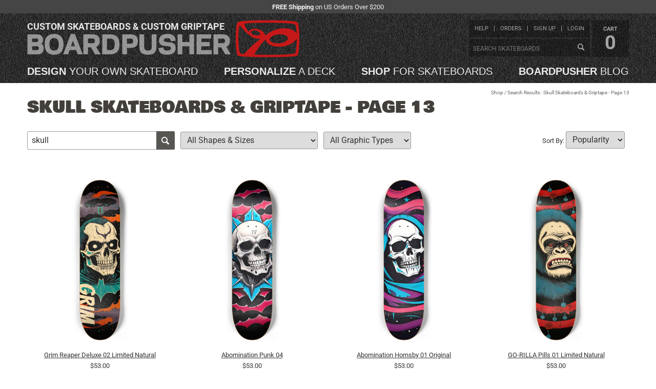

--- FILE ---
content_type: text/html; charset=utf-8
request_url: https://www.boardpusher.com/skull-skateboards?pg=13
body_size: 40088
content:
<!DOCTYPE html>
<html lang="en"><head><meta charset="utf-8">
    <title>Skull Skateboards &amp; Griptape - Page 13 | BoardPusher</title>
    <meta name="description" content="Browse Skull skateboards and griptape , page 13, designed by BoardPusher shop owners. Or design your own Skull custom skateboard." />
    <meta name="keywords" content="Skull,skateboards,custom,skateboard,skateboard deck,graphics,designs,design your own skateboards,create your own skateboards,skate,boardpusher,board pusher" />
    <link rel="canonical" href="https://www.boardpusher.com/skull-skateboards?pg=13" />
    <meta name="viewport" content="width=device-width, initial-scale=1.0">   
    <link rel="stylesheet" href="/css/reset.css" type="text/css">
    <link href="/dist/css/bp-fe44e5ca78.min.css" rel="stylesheet" type="text/css" />
    <link href="/css/icons061325/styles.css" rel="stylesheet">

    <link rel="shortcut icon" href="/favicon.ico">
<link rel="icon" type="image/svg+xml" href="/favicon.svg">
<link rel="icon" type="image/png" href="/favicon-96x96.png" sizes="96x96">
<link rel="apple-touch-icon" sizes="180x180" href="/apple-touch-icon.png">
<link rel="manifest" href="/site.webmanifest">
<link rel="mask-icon" href="/safari-pinned-tab.svg" color="#cc0000">
<meta name="apple-mobile-web-app-title" content="BoardPusher">
<meta name="application-name" content="BoardPusher">
<meta name="msapplication-TileColor" content="#cc0000">
<meta name="theme-color" content="#000000"><script src="https://assets.boardpusher.com/js/external/jquery.min.js" type="text/javascript"></script>
    <script defer src="https://assets.boardpusher.com/js/external/a11y-dialog.min.js"></script>

    <script src="/dist/js/bp-d7e44adc14.min.js" type="text/javascript"></script>
    <script src="/dist/js/bpApp-99225a9e23.min.js" type="text/javascript"></script>

    <script>
            window.dataLayer = window.dataLayer || [];
        </script><script>
            (function (w, d, s, l, i) {
            w[l] = w[l] || []; w[l].push({
            'gtm.start':
            new Date().getTime(), event: 'gtm.js'
            }); var f = d.getElementsByTagName(s)[0],
            j = d.createElement(s), dl = l != 'dataLayer' ? '&l=' + l : ''; j.async = true; j.src =
            'https://www.googletagmanager.com/gtm.js?id=' + i + dl; f.parentNode.insertBefore(j, f);
            })(window, document, 'script', 'dataLayer', 'GTM-TNPKFVJK');

        </script><script>
            var dataLayer = window.dataLayer || [];
            dataLayer.push({
            'event': 'page_view'
            });
        </script></head>

<body data-enhance-nav="false"><div class="body-wrapper"><div class="info-strip"><div class="wrapper"><div class="hide-for-print"><p><strong>FREE Shipping</strong> on US Orders Over $200</p></div></div></div>        
        <header><div class="header-wrapper"><div id="dvHeader" runat="server" class="header wrapper"><div id="dvBPLogo" class="clearfix"><a class="mobile-menu" onclick="toggleMenu(this)"><img src="https://assets.boardpusher.com/images/threelines.png"></a>
    <a href="/" alt="BoardPusher Custom Skateboards, Custom Longboards and Custom Griptape"><h1 title="Custom Skateboards and Custom Griptape">Custom skateboards &amp; custom griptape</h1>
        <img src="https://assets.boardpusher.com/images/boardpusher.png" alt="BoardPusher Custom Skateboards Logo"></a></div>

<div id="dvTopLinks"><div id="dvTopLinkLists"><div><div id="dvTopLinkUser"><ul><li><a href="/help/">help</a></li>
                    <li><a href="/help/order-status">orders</a></li>
                    <li id="liCreateUser"><a href="/login/new-profile">sign up</a></li>
                            <li id="liLogin"><a href="/user-profile/">login</a></li></ul></div>
            <div id="dvTopLinkOrder"><div class="search-box-content header-search"><input type="text" id="txtPopSearchSearch" placeholder="Search skateboards" onfocus="this.select();this.parentElement.classList.remove('warn');" onkeypress="this.parentElement.classList.remove('warn');if (event.keyCode === 13) { event.preventDefault();this.parentElement.querySelector('.search-button').click();}">
                    <a id="btnPopSearchSearch" title="Search" class="search-button ico-search" onclick="if (this.parentElement.querySelector('input').value.length > 2) {this.classList.add('loading');location.href='/' + this.parentElement.querySelector('input').value.replace(/\s+/g, '-') + '-skateboards' ;} else {this.parentElement.classList.add('warn');}"></a></div></div></div></div>
    <div id="dvCart"><a href="/shop/cart"><span>cart</span>
            <span id="hdrCartCount">0</span></a></div></div>

<nav id="dvPrimaryNav" class="clearfix"><ul><li><a href="/custom/" title="Design a custom skateboard by starting with a blank deck and adding your text and images."><span>Design</span> your own skateboard</a></li>
        <li><a href="/personalize/" title="Personalize a custom skateboard by adding your text to pre-designed deck designs."><span>Personalize</span> a deck</a></li>
        <li><a href="/shop/" title="Shop skateboard decks designed by skaters and artists who create their custom skateboards on BoardPusher."><span>Shop</span> for skateboards</a></li>
        <li><a href="/blog/" title="BoardPusher Blog: Custom skateboard news, features & promos"><span>BoardPusher</span> blog</a></li></ul></nav>



<script>
    function toggleMenu(el) {
        $(el).toggleClass("menu-open");
        $('#dvTopLinks').toggleClass("menu-open");
        $('#dvPrimaryNav').toggleClass("menu-open");
    }
    function logoutFunction() {
        let logoutForm = document.getElementById("logoutForm");
        logoutForm.submit();
    }
    function setCartCount(cnt) { 
        let spCount = document.getElementById("hdrCartCount");
        spCount.innerHTML = cnt;
    }

</script></div></div></header>
        <div class="content-wrapper clearfix"><main>

<div class="main-content-area wrapper"><h1>Skull Skateboards &amp; Griptape - Page 13</h1>
    <div class="crumb-trail"><a href="/shop/">Shop</a>
        / Search Results : Skull Skateboards &amp; Griptape - Page 13</div>
    <div id="shopProductSearch" class="searchPage"><div class="txtSizeSearch"><form method="post" data-enhance="" id="searchForm" action="/skull-skateboards?pg=13"><input type="hidden" name="_handler" value="SearchForm" /><input type="hidden" name="__RequestVerificationToken" value="CfDJ8Ia4sO63G-pNk7t8vKeg17J9T1yRarIaHdrln5BfEX3QnJSQ14Bv6sydsM9n_p5axnK1rNUH9QHm_OUv_YfLY6F7MyvyjP_a4_AiA7MNJhlHEi-yfQjNukokR_Y-_VJO4k9aJ-qAbe9xqELUeka1i10" /><div class="search-box-content"><input type="text" id="txtSearch" value="skull" name="searchModel.InputSearchTerms" onfocus="this.select();" onkeypress="if (event.keyCode === 13) { event.preventDefault();this.parentElement.querySelector(&#x27;.search-button&#x27;).click();}" />
                        <a class="search-button ico-search" id="aSearch" onclick="refreshSearch(this)"></a></div>
                    <div class="searchMsg"><span style="color:red;"></span></div>

                    <select name="searchModel.SelectedProductTypeId" class="select-search" onchange="refreshSearch()"><option value="0">All Shapes &amp; Sizes</option><option value="" disabled>-- Popsicle Shapes --</option><option value="1">7-1/4 Mini/Kid Skateboard</option><option value="2">7-1/2 Skateboard Deck</option><option value="17">7-5/8 Skateboard Deck</option><option value="18">7-3/4 Skateboard Deck </option><option value="19">7-7/8 Skateboard Deck</option><option value="20">8 Inch Skateboard Deck</option><option value="30">8-1/4 Skateboard Deck</option><option value="49">8-1/2 Skateboard Deck</option><option value="56">8-3/4 Inch Skateboard</option><option value="57">9 Inch Skateboard</option><option value="" disabled>-- Longboard Shapes --</option><option value="36">Pintail Longboard</option><option value="40">Longboard Shape</option><option value="64">Drop Through Longboard</option><option value="" disabled>-- Shaped &amp; Old School Shapes --</option><option value="32">Punk Nose Shape</option><option value="39">Old School Shape</option><option value="54">Square Nose</option><option value="55">Retro Rocket</option><option value="60">Egg Shape</option><option value="61">Fish Tail</option><option value="63">Football Shape</option><option value="62">Shredder Shape</option><option value="" disabled>-- Cruiser Shapes --</option><option value="34">Cruiser Shape</option><option value="53">Bottle Tail</option><option value="50">Mini Cruiser</option><option value="" disabled>-- Deck Series --</option><option value="59">2 Deck Wall Series</option><option value="58">3 Deck Wall Series</option><option value="" disabled>-- Griptape --</option><option value="47">9 x 33 Inch Griptape</option><option value="51">10 x 36 Inch Griptape</option><option value="52">Griptape for Longboards</option></select>



                    <select name="searchModel.SelectedCustomizableOption" id="ddlCustomizable" class="select-search" onchange="refreshSearch()"><option value="0" selected>All Graphic Types</option>
                        <option value="1">Customizable Only</option></select>

                    <div class="sortBy">
                        Sort By:
                        <select name="searchModel.SelectedSortOption" id="ddlCustomizable" class="select-search" onchange="refreshSearch()"><option value>Popularity</option>
                            <option value="new-old">New to Old</option>
                            <option value="old-new">Old to New</option>
                            <option value="a-z">A to Z</option>
                            <option value="z-a">Z to A</option></select></div></form></div></div><ul class="product-list" id="productList"><li class="deck deck old-preview-ratio"><div><a href="/grim-reaper-deluxe-02-limited-natural-3463094" title="View Grim Reaper Deluxe 02 Limited Natural details"><img src="https://products.boardpusher.com/2405/17/pd849286eb-62ab-4bfa-8226-37353e776d14LGM.jpg" alt="Grim Reaper Deluxe 02 Limited Natural" class="product-tn" /></a>

                    <div class="deck-info"><div class='deck-shop'>by <a href="/shop/ScreamingMonkey" title="View all custom skateboard products by ScreamingMonkey">Screaming Monkey</a></div>

                        <div class="deck-name"><a href="/grim-reaper-deluxe-02-limited-natural-3463094" title="View Grim Reaper Deluxe 02 Limited Natural details">Grim Reaper Deluxe 02 Limited Natural</a></div><div class="deck-price">$53.00</div></div></div></li><li class="deck deck old-preview-ratio"><div><a href="/abomination-punk-04-3463009" title="View Abomination Punk 04 details"><img src="https://products.boardpusher.com/2405/14/pd9a0d8713-fa8f-4335-adde-d5003b637f71LGM.jpg" alt="Abomination Punk 04" class="product-tn" /></a>

                    <div class="deck-info"><div class='deck-shop'>by <a href="/shop/ScreamingMonkey" title="View all custom skateboard products by ScreamingMonkey">Screaming Monkey</a></div>

                        <div class="deck-name"><a href="/abomination-punk-04-3463009" title="View Abomination Punk 04 details">Abomination Punk 04</a></div><div class="deck-price">$53.00</div></div></div></li><li class="deck deck old-preview-ratio"><div><a href="/abomination-hornsby-01-original-3463147" title="View Abomination Hornsby 01 Original  details"><img src="https://products.boardpusher.com/2405/17/pdf2b37b0c-9cad-4ddb-8343-627a57cc2ff9LGM.jpg" alt="Abomination Hornsby 01 Original " class="product-tn" /></a>

                    <div class="deck-info"><div class='deck-shop'>by <a href="/shop/ScreamingMonkey" title="View all custom skateboard products by ScreamingMonkey">Screaming Monkey</a></div>

                        <div class="deck-name"><a href="/abomination-hornsby-01-original-3463147" title="View Abomination Hornsby 01 Original  details">Abomination Hornsby 01 Original </a></div><div class="deck-price">$53.00</div></div></div></li><li class="deck deck old-preview-ratio"><div><a href="/go-rilla-pills-01-limited-natural-3463112" title="View GO-RILLA Pills 01 Limited Natural details"><img src="https://products.boardpusher.com/2405/16/pd566a10d2-c65b-402c-ab10-8858ec61f8f5LGM.jpg" alt="GO-RILLA Pills 01 Limited Natural" class="product-tn" /></a>

                    <div class="deck-info"><div class='deck-shop'>by <a href="/shop/ScreamingMonkey" title="View all custom skateboard products by ScreamingMonkey">Screaming Monkey</a></div>

                        <div class="deck-name"><a href="/go-rilla-pills-01-limited-natural-3463112" title="View GO-RILLA Pills 01 Limited Natural details">GO-RILLA Pills 01 Limited Natural</a></div><div class="deck-price">$53.00</div></div></div></li><li class="deck deck old-preview-ratio"><div><a href="/abomination-reaper-02-limited-3462999" title="View Abomination Reaper 02 Limited  details"><img src="https://products.boardpusher.com/2405/14/pd6d4eb0c2-d1b7-418c-93ed-9adb18cd3a58LGM.jpg" alt="Abomination Reaper 02 Limited " class="product-tn" /></a>

                    <div class="deck-info"><div class='deck-shop'>by <a href="/shop/ScreamingMonkey" title="View all custom skateboard products by ScreamingMonkey">Screaming Monkey</a></div>

                        <div class="deck-name"><a href="/abomination-reaper-02-limited-3462999" title="View Abomination Reaper 02 Limited  details">Abomination Reaper 02 Limited </a></div><div class="deck-price">$53.00</div></div></div></li><li class="deck deck old-preview-ratio"><div><a href="/curb-havanna-deck-01-3691129" title="View CURB HAVANNA DECK 01 details"><img src="https://products.boardpusher.com/2501/18/pd3855cf7e-63cf-4d0e-b777-5cb71ed7abadLGM.jpg" alt="CURB HAVANNA DECK 01" class="product-tn" /></a>

                    <div class="deck-info"><div class='deck-shop'>by <a href="/shop/ScreamingMonkey" title="View all custom skateboard products by ScreamingMonkey">Screaming Monkey</a></div>

                        <div class="deck-name"><a href="/curb-havanna-deck-01-3691129" title="View CURB HAVANNA DECK 01 details">CURB HAVANNA DECK 01</a></div><div class="deck-price">$58.00</div></div></div></li><li class="deck deck old-preview-ratio"><div><a href="/banksy-run-01-original-skull-graffiti-3454563" title="View Banksy Run 01 Original Skull Graffiti  details"><img src="https://products.boardpusher.com/2406/14/pd0f905f6f-f0aa-4c07-aa47-ffe4ddb283f9LGM.jpg" alt="Banksy Run 01 Original Skull Graffiti " class="product-tn" /></a>

                    <div class="deck-info"><div class='deck-shop'>by <a href="/shop/ScreamingMonkey" title="View all custom skateboard products by ScreamingMonkey">Screaming Monkey</a></div>

                        <div class="deck-name"><a href="/banksy-run-01-original-skull-graffiti-3454563" title="View Banksy Run 01 Original Skull Graffiti  details">Banksy Run 01 Original Skull Graffiti </a></div><div class="deck-price">$53.00</div></div></div></li><li class="deck deck old-preview-ratio"><div><a href="/diego-deck-gopher-01-3559576" title="View DIEGO DECK Gopher 01 details"><img src="https://products.boardpusher.com/2410/18/pd6e0512e7-cb86-467b-aa2b-156bae1e8857LGM.jpg" alt="DIEGO DECK Gopher 01" class="product-tn" /></a>

                    <div class="deck-info"><div class='deck-shop'>by <a href="/shop/ScreamingMonkey" title="View all custom skateboard products by ScreamingMonkey">Screaming Monkey</a></div>

                        <div class="deck-name"><a href="/diego-deck-gopher-01-3559576" title="View DIEGO DECK Gopher 01 details">DIEGO DECK Gopher 01</a></div><div class="deck-price">$53.00</div></div></div></li><li class="deck deck old-preview-ratio"><div><a href="/japanese-yoko-new-york-city-02-original-skull-3456247" title="View Japanese Yoko New York City 02 Original Skull details"><img src="https://products.boardpusher.com/2405/20/pddf879fb5-72ce-4b35-88a0-a19dc5255408LGM.jpg" alt="Japanese Yoko New York City 02 Original Skull" class="product-tn" /></a>

                    <div class="deck-info"><div class='deck-shop'>by <a href="/shop/ScreamingMonkey" title="View all custom skateboard products by ScreamingMonkey">Screaming Monkey</a></div>

                        <div class="deck-name"><a href="/japanese-yoko-new-york-city-02-original-skull-3456247" title="View Japanese Yoko New York City 02 Original Skull details">Japanese Yoko New York City 02 Original Skull</a></div><div class="deck-price">$53.00</div></div></div></li><li class="deck deck old-preview-ratio"><div><a href="/caveman-kicker-one-deck-3461268" title="View Caveman Kicker ONE Deck details"><img src="https://products.boardpusher.com/2405/01/pddcf8969f-1a83-4e26-a7bf-4e3593f3d236LGM.jpg" alt="Caveman Kicker ONE Deck" class="product-tn" /></a>

                    <div class="deck-info"><div class='deck-shop'>by <a href="/shop/ScreamingMonkey" title="View all custom skateboard products by ScreamingMonkey">Screaming Monkey</a></div>

                        <div class="deck-name"><a href="/caveman-kicker-one-deck-3461268" title="View Caveman Kicker ONE Deck details">Caveman Kicker ONE Deck</a></div><div class="deck-price">$56.00</div></div></div></li><li class="deck deck old-preview-ratio"><div><a href="/grim-reaper-deluxe-01-limited-natural-3463095" title="View Grim Reaper Deluxe 01 Limited Natural details"><img src="https://products.boardpusher.com/2405/17/pd3346fe33-8313-4649-bf3e-0816a795defcLGM.jpg" alt="Grim Reaper Deluxe 01 Limited Natural" class="product-tn" /></a>

                    <div class="deck-info"><div class='deck-shop'>by <a href="/shop/ScreamingMonkey" title="View all custom skateboard products by ScreamingMonkey">Screaming Monkey</a></div>

                        <div class="deck-name"><a href="/grim-reaper-deluxe-01-limited-natural-3463095" title="View Grim Reaper Deluxe 01 Limited Natural details">Grim Reaper Deluxe 01 Limited Natural</a></div><div class="deck-price">$53.00</div></div></div></li><li class="deck deck old-preview-ratio"><div><a href="/abomination-steel-01-3462834" title="View Abomination Steel 01 details"><img src="https://products.boardpusher.com/2405/10/pd220959b2-ae9f-45ff-8a5e-06cab9182c5fLGM.jpg" alt="Abomination Steel 01" class="product-tn" /></a>

                    <div class="deck-info"><div class='deck-shop'>by <a href="/shop/ScreamingMonkey" title="View all custom skateboard products by ScreamingMonkey">Screaming Monkey</a></div>

                        <div class="deck-name"><a href="/abomination-steel-01-3462834" title="View Abomination Steel 01 details">Abomination Steel 01</a></div><div class="deck-price">$53.00</div></div></div></li><li class="deck deck old-preview-ratio"><div><a href="/dusk-skull-one-deck-3461287" title="View Dusk Skull ONE Deck details"><img src="https://products.boardpusher.com/2405/02/pd02111a2b-0a95-4624-9b8b-a1661c86f037LGM.jpg" alt="Dusk Skull ONE Deck" class="product-tn" /></a>

                    <div class="deck-info"><div class='deck-shop'>by <a href="/shop/ScreamingMonkey" title="View all custom skateboard products by ScreamingMonkey">Screaming Monkey</a></div>

                        <div class="deck-name"><a href="/dusk-skull-one-deck-3461287" title="View Dusk Skull ONE Deck details">Dusk Skull ONE Deck</a></div><div class="deck-price">$53.00</div></div></div></li><li class="deck deck old-preview-ratio"><div><a href="/abomination-hmong-06-skull-airbrush-3456323" title="View ABOMINATION Hmong 06 Skull Airbrush details"><img src="https://products.boardpusher.com/2405/17/pd94cf30db-9fb1-49ba-a4af-d8fb16a2d8d7LGM.jpg" alt="ABOMINATION Hmong 06 Skull Airbrush" class="product-tn" /></a>

                    <div class="deck-info"><div class='deck-shop'>by <a href="/shop/ScreamingMonkey" title="View all custom skateboard products by ScreamingMonkey">Screaming Monkey</a></div>

                        <div class="deck-name"><a href="/abomination-hmong-06-skull-airbrush-3456323" title="View ABOMINATION Hmong 06 Skull Airbrush details">ABOMINATION Hmong 06 Skull Airbrush</a></div><div class="deck-price">$53.00</div></div></div></li><li class="deck deck old-preview-ratio"><div><a href="/abomination-reaper-01-limited-3463001" title="View Abomination Reaper 01 Limited details"><img src="https://products.boardpusher.com/2405/14/pd376d8186-3227-48ea-9794-90bb61564a6fLGM.jpg" alt="Abomination Reaper 01 Limited" class="product-tn" /></a>

                    <div class="deck-info"><div class='deck-shop'>by <a href="/shop/ScreamingMonkey" title="View all custom skateboard products by ScreamingMonkey">Screaming Monkey</a></div>

                        <div class="deck-name"><a href="/abomination-reaper-01-limited-3463001" title="View Abomination Reaper 01 Limited details">Abomination Reaper 01 Limited</a></div><div class="deck-price">$53.00</div></div></div></li><li class="deck deck old-preview-ratio"><div><a href="/abomination-astronaut-original-3462745" title="View Abomination Astronaut Original  details"><img src="https://products.boardpusher.com/2405/31/pdc3abc1c0-3345-4f6e-8027-f860203288bcLGM.jpg" alt="Abomination Astronaut Original " class="product-tn" /></a>

                    <div class="deck-info"><div class='deck-shop'>by <a href="/shop/ScreamingMonkey" title="View all custom skateboard products by ScreamingMonkey">Screaming Monkey</a></div>

                        <div class="deck-name"><a href="/abomination-astronaut-original-3462745" title="View Abomination Astronaut Original  details">Abomination Astronaut Original </a></div><div class="deck-price">$53.00</div></div></div></li><li class="deck deck old-preview-ratio"><div><a href="/abomination-punk-02-3463011" title="View Abomination Punk 02 details"><img src="https://products.boardpusher.com/2405/14/pd7208683f-b83f-4d14-b8ce-9dbf0a3bc440LGM.jpg" alt="Abomination Punk 02" class="product-tn" /></a>

                    <div class="deck-info"><div class='deck-shop'>by <a href="/shop/ScreamingMonkey" title="View all custom skateboard products by ScreamingMonkey">Screaming Monkey</a></div>

                        <div class="deck-name"><a href="/abomination-punk-02-3463011" title="View Abomination Punk 02 details">Abomination Punk 02</a></div><div class="deck-price">$53.00</div></div></div></li><li class="deck deck old-preview-ratio"><div><a href="/chappie-gold-uno-deck-3461264" title="View Chappie Gold UNO Deck details"><img src="https://products.boardpusher.com/2405/01/pd4bcb54cd-47c7-42eb-9ee5-11700a82ad41LGM.jpg" alt="Chappie Gold UNO Deck" class="product-tn" /></a>

                    <div class="deck-info"><div class='deck-shop'>by <a href="/shop/ScreamingMonkey" title="View all custom skateboard products by ScreamingMonkey">Screaming Monkey</a></div>

                        <div class="deck-name"><a href="/chappie-gold-uno-deck-3461264" title="View Chappie Gold UNO Deck details">Chappie Gold UNO Deck</a></div><div class="deck-price">$53.00</div></div></div></li><li class="deck deck old-preview-ratio"><div><a href="/abomination-reaper-01-3462840" title="View Abomination Reaper 01 details"><img src="https://products.boardpusher.com/2405/10/pd7b3793d6-9425-4e4f-8ac3-1482723e90b4LGM.jpg" alt="Abomination Reaper 01" class="product-tn" /></a>

                    <div class="deck-info"><div class='deck-shop'>by <a href="/shop/ScreamingMonkey" title="View all custom skateboard products by ScreamingMonkey">Screaming Monkey</a></div>

                        <div class="deck-name"><a href="/abomination-reaper-01-3462840" title="View Abomination Reaper 01 details">Abomination Reaper 01</a></div><div class="deck-price">$53.00</div></div></div></li><li class="deck deck old-preview-ratio"><div><a href="/abomination-12-3462808" title="View Abomination 12 details"><img src="https://products.boardpusher.com/2405/09/pd7b4418e9-0099-449a-88a6-d99f7e16e149LGM.jpg" alt="Abomination 12" class="product-tn" /></a>

                    <div class="deck-info"><div class='deck-shop'>by <a href="/shop/ScreamingMonkey" title="View all custom skateboard products by ScreamingMonkey">Screaming Monkey</a></div>

                        <div class="deck-name"><a href="/abomination-12-3462808" title="View Abomination 12 details">Abomination 12</a></div><div class="deck-price">$53.00</div></div></div></li><li class="deck deck old-preview-ratio"><div><a href="/abomination-hardcore-01-limited-natural-3463154" title="View ABOMINATION Hardcore 01 Limited Natural details"><img src="https://products.boardpusher.com/2405/17/pd9b23fc2c-72d8-43cf-802f-3d8a85cb9858LGM.jpg" alt="ABOMINATION Hardcore 01 Limited Natural" class="product-tn" /></a>

                    <div class="deck-info"><div class='deck-shop'>by <a href="/shop/ScreamingMonkey" title="View all custom skateboard products by ScreamingMonkey">Screaming Monkey</a></div>

                        <div class="deck-name"><a href="/abomination-hardcore-01-limited-natural-3463154" title="View ABOMINATION Hardcore 01 Limited Natural details">ABOMINATION Hardcore 01 Limited Natural</a></div><div class="deck-price">$53.00</div></div></div></li><li class="deck deck old-preview-ratio"><div><a href="/fallen-01-limited-natural-signed-3463073" title="View Fallen 01 Limited Natural Signed details"><img src="https://products.boardpusher.com/2405/15/pdda18690a-0475-4fd2-ba46-89351524a05bLGM.jpg" alt="Fallen 01 Limited Natural Signed" class="product-tn" /></a>

                    <div class="deck-info"><div class='deck-shop'>by <a href="/shop/ScreamingMonkey" title="View all custom skateboard products by ScreamingMonkey">Screaming Monkey</a></div>

                        <div class="deck-name"><a href="/fallen-01-limited-natural-signed-3463073" title="View Fallen 01 Limited Natural Signed details">Fallen 01 Limited Natural Signed</a></div><div class="deck-price">$53.00</div></div></div></li><li class="deck deck old-preview-ratio"><div><a href="/abomination-rose-01-signed-limited-3462996" title="View Abomination Rose 01 Signed Limited details"><img src="https://products.boardpusher.com/2405/14/pd7246439b-32a6-4f6d-91bf-a427a1f80cfdLGM.jpg" alt="Abomination Rose 01 Signed Limited" class="product-tn" /></a>

                    <div class="deck-info"><div class='deck-shop'>by <a href="/shop/ScreamingMonkey" title="View all custom skateboard products by ScreamingMonkey">Screaming Monkey</a></div>

                        <div class="deck-name"><a href="/abomination-rose-01-signed-limited-3462996" title="View Abomination Rose 01 Signed Limited details">Abomination Rose 01 Signed Limited</a></div><div class="deck-price">$56.00</div></div></div></li><li class="deck deck old-preview-ratio"><div><a href="/chilled-max-01-3461320" title="View Chilled Max 01 details"><img src="https://products.boardpusher.com/2405/08/pd77412def-f261-4bed-a945-4e47f0fd4e87LGM.jpg" alt="Chilled Max 01" class="product-tn" /></a>

                    <div class="deck-info"><div class='deck-shop'>by <a href="/shop/ScreamingMonkey" title="View all custom skateboard products by ScreamingMonkey">Screaming Monkey</a></div>

                        <div class="deck-name"><a href="/chilled-max-01-3461320" title="View Chilled Max 01 details">Chilled Max 01</a></div><div class="deck-price">$53.00</div></div></div></li></ul><div class="product-list-paging"><a href="/skull-skateboards?pg=12" class="prev-page">&lt;&lt;</a><a href="/skull-skateboards" class="page-number">...</a><a href="/skull-skateboards?pg=5" class="page-number">5</a><a href="/skull-skateboards?pg=6" class="page-number">6</a><a href="/skull-skateboards?pg=7" class="page-number">7</a><a href="/skull-skateboards?pg=8" class="page-number">8</a><a href="/skull-skateboards?pg=9" class="page-number">9</a><a href="/skull-skateboards?pg=10" class="page-number">10</a><a href="/skull-skateboards?pg=11" class="page-number">11</a><a href="/skull-skateboards?pg=12" class="page-number">12</a><a href="/skull-skateboards?pg=13" class="page-number disabled-link">13</a><a href="/skull-skateboards?pg=14" class="page-number">14</a><a href="/skull-skateboards?pg=15" class="page-number">15</a><a href="/skull-skateboards?pg=16" class="page-number">16</a><a href="/skull-skateboards?pg=17" class="page-number">17</a><a href="/skull-skateboards?pg=18" class="page-number">18</a><a href="/skull-skateboards?pg=19" class="page-number">19</a><a href="/skull-skateboards?pg=20" class="page-number">20</a><a href="/skull-skateboards?pg=21" class="page-number">21</a><a href="/skull-skateboards?pg=31" class="page-number">...</a><a href="/skull-skateboards?pg=14" class="next-page">&gt;&gt;</a></div><div class="popular-searches"><ul class="simplelistrr button-list"><li><a href="/graffiti-skateboards" class="" title="Shop graffiti skateboards">graffiti</a></li><li><a href="/pink-skateboards" class="" title="Shop pink skateboards">pink</a></li><li><a href="/punk-skateboards" class="" title="Shop punk deck skateboards">punk deck</a></li><li><a href="/weed-skateboards" class="" title="Shop weed skateboards">weed</a></li><li><a href="/artist-skateboards" class="" title="Shop artist skateboards">artist</a></li><li><a href="/girl-skateboards" class="" title="Shop girl skateboards">girl</a></li><li><a href="/black-skateboards" class="" title="Shop black skateboards">black</a></li><li><a href="/poster-skateboards" class="" title="Shop poster decks skateboards">poster decks</a></li><li><a href="/skull-skateboards" class="" title="Shop skull skateboards">skull</a></li><li><a href="/monster-skateboards" class="" title="Shop monster skateboards">monster</a></li><li><a href="/zombie-skateboards" class="" title="Shop zombie skateboards">zombie</a></li><li><a href="/star-wars-skateboards" class="" title="Shop star wars skateboards">star wars</a></li><li><a href="/anime-skateboards" class="" title="Shop anime skateboards">anime</a></li><li><a href="/wall-art-skateboards" class="" title="Shop wall art skateboards">wall art</a></li><li><a href="/cool-skateboards" class="" title="Shop cool skateboards">cool</a></li><li><a href="/animal-skateboards" class="" title="Shop animal skateboards">animal</a></li><li><a href="/cartoon-skateboards" class="" title="Shop cartoon skateboards">cartoon</a></li><li><a href="/wolf-skateboards" class="" title="Shop wolf skateboards">wolf</a></li><li><a href="/bug-skateboards" class="" title="Shop bug skateboards">bug</a></li><li><a href="/diy-skateboards" class="" title="Shop DIY skateboards">DIY</a></li><li><a href="/decorative-skateboards" class="" title="Shop decorative skateboards">decorative</a></li><li><a href="/griptape-skateboards" class="" title="Shop custom skateboards">custom</a></li><li><a href="/red-griptape-skateboards" class="" title="Shop red skateboards">red</a></li><li><a href="/purple-skateboards" class="" title="Shop purple skateboards">purple</a></li><li><a href="/old-school-skateboards" class="" title="Shop old school skateboards">old school</a></li><li><a href="/heart-skateboards" class="" title="Shop heart skateboards">heart</a></li><li><a href="/rasta-skateboards" class="" title="Shop rasta skateboards">rasta</a></li></ul></div>
    <script>
        function refreshSearch(el) {
        if (el == null) {
        el = document.getElementById("aSearch");
        }

        if (el.parentElement.querySelector('input').value.length > 2) { el.classList.add('loading'); document.getElementById('searchForm').submit(); }
        }
    </script></div>


<div class="full-width-wrapper maple-bg bottom"><div class="wrapper"><div class="rail-callout rightSideBar"><div class="icon-callout"><h5>Deck Info &amp; Templates</h5>
                <div class="callout-text">
                    Find everything you need about each BoardPusher deck shape.
                </div>
                <i class="ico-measure"></i>
                <a href="/custom-skateboards/shapes/" title="Deck Specs">Deck Specs</a></div>

            <div class="icon-callout"><h5>Design your own skateboard</h5>
                <div class="callout-text">
                    Can't find what you're looking for? Create your own.
                </div>
                <i class="ico-object-group"></i>
                <a href="/custom/" title="Custom Skateboards">Design Now</a></div>
            <div class="info-block info-text">
                Our shop decks are designed by artists, designer and skate teams who sell decks through BoardPusher shops. Every order is custom printed on the highest quality 7 ply Canadian maple decks.
                Every shop deck purchase helps support the shop owners who receive money for every sale.
                <br>
                <br>
                Learn more about our <a href="/shop/skateboard-decks" title="Skateboard quality and reviews">skateboard decks</a>, and the various <a href="/custom-skateboards/shapes/" title="Skateboard shapes, sizes and templates">deck shapes and sizes</a> we offer.
                Open a shop and <a href="/sell/" title="Learn more about selling skateboards and griptape">start selling your own skateboards and griptape</a>.
                Try designing <a href="/custom/" title="Design your own custom skateboard deck or griptape">your own custom skateboard</a>.
            </div></div></div></div></main></div>
        <footer><div class="footer-container"><div class="footer-inner-container"><footer class="wrapper"><div class="footer-main"><nav class="footer-nav"><ul><li><a href="#footer-info">Info</a>
                            <ul><li><a href="/custom-skateboards/shapes/">deck shapes & specs</a></li>
                                <li><a href="/help/design-tips-templates">templates & design tips</a></li>
                                <li><a href="/shop/skateboard-decks">deck info & quality</a></li>
                                <li><a href="/help/">help</a></li>
                                <li><a href="/help/shipping-returns">shipping &amp; returns</a></li>
                                <li><a href="/help/order-status">order status</a></li>
                                <li><a href="/about/contact">contact</a></li>
                                <li><a href="/about/">about BoardPusher</a></li>
                                <li><a href="/blog/">blog</a></li></ul></li>
                        <li><a href="#footer-user">User</a>
                            <ul><li><a href="/user-profile/">my account</a></li>
                                <li><a href="/login/new-profile">sign up</a></li>
                                <li><a href="/user-profile/">shop owner</a></li>
                                <li><a href="/sell/">open shop</a></li></ul></li>
                        <li><a href="#footer-design">Design skateboards</a>
                            <ul><li><a href="/custom/">Browse all shapes</a></li>
                                <li><a href="/help/base-print-options">Base print options</a></li>
                                <li><a href="/custom/design-your-own-skateboard-825">custom 8.25 skateboard</a></li>
                                <li><a href="/custom/design-your-own-skateboard-8">custom 8 inch deck</a></li>
                                <li><a href="/custom/design-775-skateboard">custom 7.75 Popsicle</a></li>
                                <li><a href="/custom/longboard-designer">custom longboard</a></li>
                                <li><a href="/custom/design-oldschool-skateboard">custom oldschool deck</a></li>
                                <li><a href="/custom/design-cruiser-skateboard">custom cruiser skateboard</a></li>
                                <li><a href="/custom/design-griptape">custom griptape</a></li>
                                <li><a href="/custom/design-kids-skateboard">custom kid skateboard</a></li>
                                 <li><a href="/custom/design-your-own-fingerboard">custom fingerboard</a></li></ul></li>
                        <li><a href="#footer-create">Ways to create</a>
                            <ul><li><a href="/custom/">design from scratch</a></li>
                                <li><a href="/personalize/">personalize a skateboard</a></li>
                                <li><a href="/custom/draw-a-custom-skateboard">draw a skateboard</a></li>
                                <li><a href="/custom/design-griptape">design full color griptape</a></li></ul></li>
                        <li><a href="#footer-shop">Shop</a>
                            <ul><li><a href="/shop/">browse shop decks</a></li>
                                <li><a href="/personalize/">personalized skateboards</a></li>
                                <li><a href="/custom/">design your own deck</a></li>
                                <li><a href="/shop/full-shop-list">full shop list</a></li>
                                <li><a href="/shop/gift-certificates">BP gift certificate</a></li>
                                <li><a href="/skateboard-components">Components for completes</a></li>
                                <li><a href="/about/custom-skateboard-bulk-orders">Bulk Pricing</a></li></ul></li>
                        <li><a href="#footer-sell">Sell</a>
                            <ul><li><a href="/sell/">sell online with BP shops</a></li>
                                <li><a href="/about/shopify-app">BoardPusher Shopify App</a></li>
                                <li><a href="/about/print-on-demand-white-label-fulfillment">Print On Demand Dropshipping</a></li></ul></li></ul></nav>
                <div class="footer-social"><h3>JOIN / FOLLOW</h3>
                    <a class="footer-logo" href="/"><img src="https://assets.boardpusher.com/images/layout/boardpusher-footer.png" alt="BoardPusher Custom Skateboards Footer Logo"></a>
                    <ul class="footer-social-links"><li><a href="https://www.instagram.com/boardpusher/" rel="nofollow" target="_blank" title="BoardPusher Instagram"><i class="ico-instagram"></i></a></li>
                        <li><a href="https://www.facebook.com/boardpusher" rel="nofollow" target="_blank" title="BoardPusher Facebook Page"><i class="ico-facebook"></i></a></li>
                        <li><a href="https://x.com/boardpusher" rel="nofollow" target="_blank" title="BoardPusher on X"><i class="ico-x-logo"></i></a></li>
                        <li><a href="https://tiktok.com/@boardpusherskateboards" rel="nofollow" target="_blank" title="BoardPusher TikTok"><i class="ico-tiktok"></i></a></li>
                        <li><a href="https://www.pinterest.com/boardpusher/" rel="nofollow" target="_blank" title="BoardPusher Pinterest"><i class="ico-pinterest"></i></a></li>
                        <li><a href="https://www.youtube.com/boardpusherskateboards" rel="nofollow" target="_blank" title="BoardPusher YouTube Channel"><i class="ico-youtube"></i></a></li></ul>
                    <div><div class="one-tree"><a href="/about/one-skateboard-one-tree"><img src="https://assets.boardpusher.com/images/layout/tree-planting-supporter-badge-01-deck.png"><br>
                                A tree is planted for every deck sold
                            </a></div></div></div></div>
            <div class="footer-official"><div>
                    Copyright &copy; 2005-2026
                    BoardPusher, LLC. all rights reserved.<br>
                    Use of this site constitutes acceptance of our <a href="/about/terms">terms & conditions</a>, <a href="/about/privacy">privacy</a> &amp; <a href="/about/intellectual-property">intellectual property policy</a>.
                </div>
                <div></div></div></footer>
        <script>
            $('.footer-nav > ul > li > a').click(function (e) {
                e.preventDefault();
                $(this).toggleClass('open');
                $(this).siblings('ul').toggleClass('open');
            })

        </script></div></div></footer></div>

    <script src="/_framework/blazor.web.js"></script></body></html>